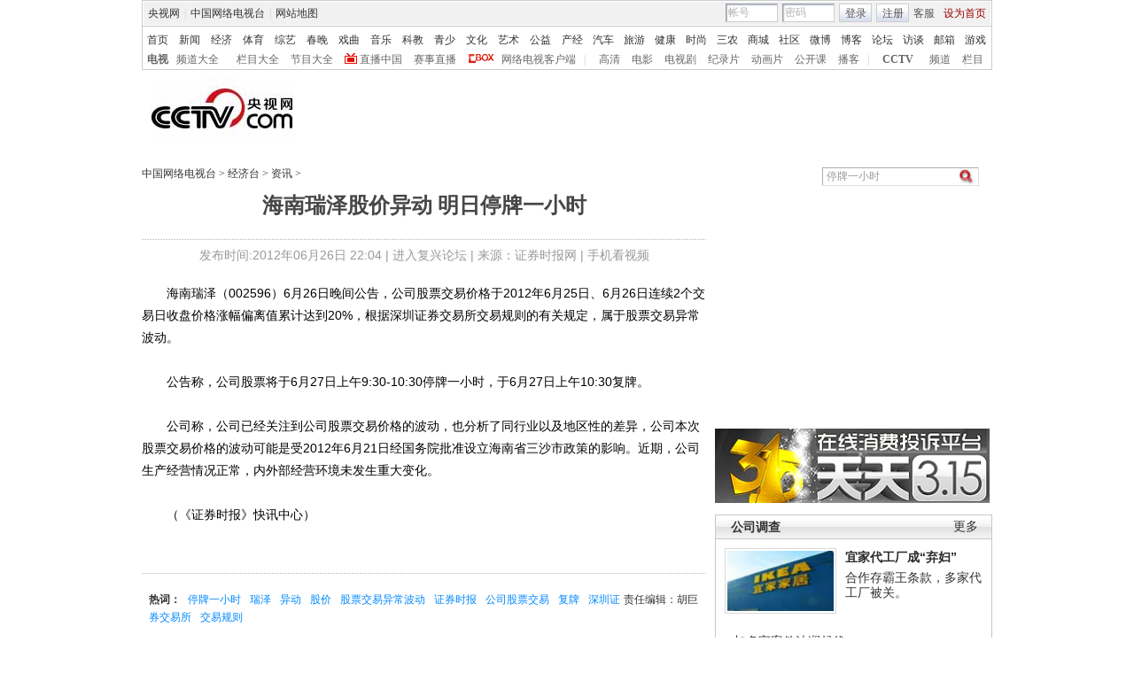

--- FILE ---
content_type: application/javascript
request_url: http://p.data.cctv.com/ge.js
body_size: 221
content:
window.goldlog=(window.goldlog||{});goldlog.Etag="CLvzIb6lpmwCAQOROlKlFYwe";goldlog.stag=2;